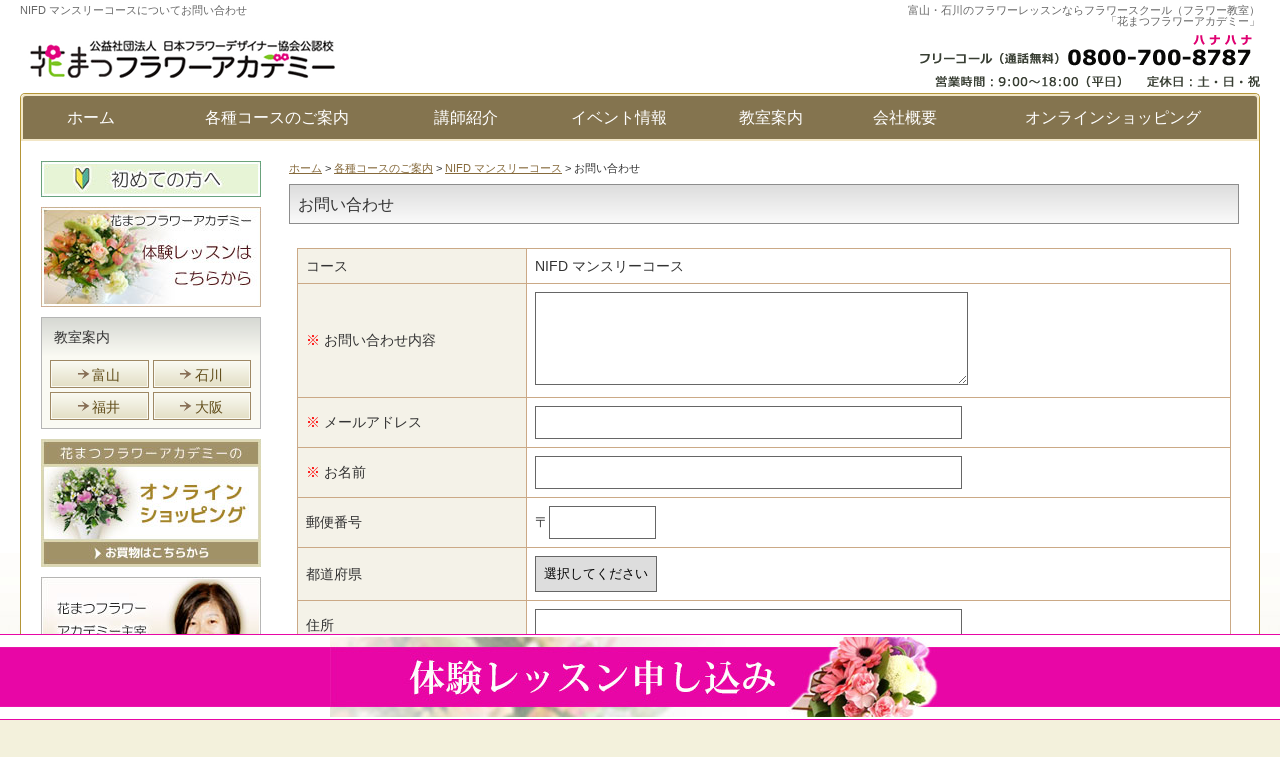

--- FILE ---
content_type: text/html; charset=UTF-8
request_url: https://www.mankaen.jp/course/contact/?id=33
body_size: 17388
content:
<!DOCTYPE HTML>
<html lang="ja">
<head>
<meta charset="utf-8">
<meta name="viewport" content="width=device-width,initial-scale=1.0,user-scalable=yes" />
<title>NIFD マンスリーコースのお問い合わせ | 花まつフラワーアカデミー 富山・石川・福井のフラワーレッスンスクール</title>
<meta name="description" content="NIFD マンスリーコースに関するご質問・ご興味があれば、お気軽にお問い合わせください。花まつフラワーアカデミーは富山県を中心に石川県・福井県などでフラワーレッスンを開催しているフラワー教室（フラワースクール）です 。">
<meta name="keywords" content="NIFD マンスリーコース,お問い合わせ,富山県,石川県,福井県,フラワースクール,フラワー教室,フラワーレッスン,フラワーアレンジメント,大阪">
<link rel="stylesheet" href="../../common/style.css">
<link rel="stylesheet" href="../../common/course.css">
<link rel="stylesheet" href="../../common/form.css">
<script src="//ajax.googleapis.com/ajax/libs/jquery/3.7.1/jquery.min.js"></script>
<script type="text/javascript" src="../../js/jquery.cookie.js"></script>
<script type="text/javascript" src="../../js/setup.js"></script>
<link href="../../favicon.ico" rel="shortcut icon">
</head>

<body>
<div id="container">
<div class="containerArea">

<div id="header">
  <div class="headerLogoArea">
  <h1>NIFD マンスリーコースについてお問い合わせ</h1>
  <p><a href="https://www.mankaen.jp/"><img src="https://www.mankaen.jp/common/img/header_logo.gif" alt="花まつフラワーアカデミー 公益社団法人 日本フラワーデザイナー認定公認校" width="312" height="50" class="mobile_display_none"><img src="https://www.mankaen.jp/common/img/header-sp.png" width="240" height="33" alt="花まつフラワーアカデミー 公益社団法人 日本フラワーデザイナー認定公認校" class="pc_display_none"></a></p>
  </div>
  <div class="headerRightArea">
  <h2>富山・石川のフラワーレッスンならフラワースクール（フラワー教室）<br />
「花まつフラワーアカデミー」</h2>
  <p><img src="https://www.mankaen.jp/common/img/header_phone.gif" alt="フリーコール（通話料無料）0800-700-8787 営業時間：9:00～18:00（平日）" width="351" height="52"></p>
  </div>
</div><!-- end #header --><div id="gnav">
<nav id="menu">
  <ul class="gNavList">
    <li><a href="https://www.mankaen.jp/">ホーム</a></li>
    <li><a href="https://www.mankaen.jp/course/">各種コースのご案内</a></li>
    <li><a href="https://www.mankaen.jp/teacher/">講師紹介</a></li>
    <li><a href="https://www.mankaen.jp/event/">イベント情報</a></li>
    <li><a href="https://www.mankaen.jp/class/">教室案内</a></li>
    <li><a href="https://www.mankaen.jp/company/">会社概要</a></li>
    <li><a href="https://www.mankaen.jp/shop/">オンラインショッピング</a></li>
  </ul>
</nav>
</div>
<div id="mainContainer">

<div id="mainContent">
<div class="mainContentArea">

	<div class="contentPankuzuBox">
	<p><a href="../../">ホーム</a> &gt; <a href="../">各種コースのご案内</a> &gt; <a href="../detail.php?id=33">NIFD マンスリーコース</a> &gt; お問い合わせ</p>
	</div>

	<div class="contentTitBox">
	<h2>お問い合わせ</h2>
	</div>

	

	<div class="contentNmlBox1">
	


		<form action="" method="post" name="FormName">
		<table class="contentForm" width="100%" cellspacing="1">
		<tr>
		<th>コース</th>
		<td>NIFD マンスリーコース<input name="c_id" type="hidden" value="33"></td></tr>
		<tr><th><span class="font_red">※</span>  お問い合わせ内容</th><td>
		<textarea rows="5" cols="50" name="contents" required></textarea>		</td></tr>

		<tr><th><span class="font_red">※</span>  メールアドレス</th><td>
		<input name="mailadress" type="text" value="" size="50" maxlength="50" required>		</td></tr>

		<tr><th><span class="font_red">※</span>  お名前</th><td>
		<input name="name" type="text" value="" size="50" maxlength="20" required>		</td></tr>

		<tr><th>郵便番号</th><td>
		〒<input name="zip" type="text" value="" size="10" maxlength="10">		</td></tr>

		<tr><th>都道府県</th><td>
		<select name="ken">
		<option value="">選択してください</option>
		<option value="1">北海道</option>		<option value="2">青森県</option>		<option value="3">岩手県</option>		<option value="4">宮城県</option>		<option value="5">秋田県</option>		<option value="6">山形県</option>		<option value="7">福島県</option>		<option value="8">茨城県</option>		<option value="9">栃木県</option>		<option value="10">群馬県</option>		<option value="11">埼玉県</option>		<option value="12">千葉県</option>		<option value="13">東京都</option>		<option value="14">神奈川県</option>		<option value="15">新潟県</option>		<option value="16">富山県</option>		<option value="17">石川県</option>		<option value="18">福井県</option>		<option value="19">山梨県</option>		<option value="20">長野県</option>		<option value="21">岐阜県</option>		<option value="22">静岡県</option>		<option value="23">愛知県</option>		<option value="24">三重県</option>		<option value="25">滋賀県</option>		<option value="26">京都府</option>		<option value="27">大阪府</option>		<option value="28">兵庫県</option>		<option value="29">奈良県</option>		<option value="30">和歌山県</option>		<option value="31">鳥取県</option>		<option value="32">島根県</option>		<option value="33">岡山県</option>		<option value="34">広島県</option>		<option value="35">山口県</option>		<option value="36">徳島県</option>		<option value="37">香川県</option>		<option value="38">愛媛県</option>		<option value="39">高知県</option>		<option value="40">福岡県</option>		<option value="41">佐賀県</option>		<option value="42">長崎県</option>		<option value="43">熊本県</option>		<option value="44">大分県</option>		<option value="45">宮崎県</option>		<option value="46">鹿児島県</option>		<option value="47">沖縄県</option>		</select>		</td></tr>

		<tr><th>住所</th><td>
		<input name="address" type="text" value="" size="50" maxlength="60">		</td></tr>

		<tr><th><span class="font_red">※</span>  電話番号</th><td>
		<input name="tel" type="text" value="" size="50" maxlength="20" required>		</td></tr>

		<tr><th><span class="font_red">※</span>  年齢</th><td>
		<input name="yearold" type="text" value="" size="50" maxlength="3" required>		</td></tr>

		<tr><th>性別</th><td>
		<label><input name="sex" value="1" type="radio">女性</label>		<label><input name="sex" value="2" type="radio">男性</label>		</td></tr>

		</table>

		<div class="contentFormSend">
		<input name="submit_conf" type="submit" value="確認"></div>
		</form>
	</div>

	<p class="commonBackLinkTxt"><a href="../detail.php?id=33">NIFD マンスリーコースに戻る</a></p>




</div><!-- end .mainContentArea -->
</div><!-- end #mainContent -->

<div id="snav">
<div class="snavArea">

<div class="mobile_display_none">
<div class="snavImgBox">
  <a href="https://www.mankaen.jp/first/"><img src="https://www.mankaen.jp/common/img/snav_ban_first.jpg" width="220" height="36" alt="初めての方へ"></a>
</div>
<div class="snavImgBox">
  <a href="https://www.mankaen.jp/start/"><img src="https://www.mankaen.jp/common/img/snav_ban_start.jpg" width="220" height="100" alt="体験レッスンはこちらから"></a>
</div>

<div class="snavNBox snavBorder">
  <div class="snavTit"><a href="https://www.mankaen.jp/class/">教室案内</a></div>
  <ul class="snavNBoxClass">
    <li><a href="https://www.mankaen.jp/toyama/">富山</a></li><li><a href="https://www.mankaen.jp/ishikawa/">石川</a></li><li><a href="https://www.mankaen.jp/fukui/">福井</a></li><li><a href="https://www.mankaen.jp/osaka/">大阪</a></li>
  </ul>
</div>

<div class="snavImgBox">
<a href="https://www.mankaen.jp/shop/"><img src="https://www.mankaen.jp/common/img/snav_ban_shop.jpg" width="220" height="128" alt="オンラインショッピング"></a>
<a href="https://mbp-japan.com/toyama/hana/" target="_blank"><img src="https://www.mankaen.jp/common/img/snav_ban_mybestpro.jpg" width="220" height="110" alt="石崎弥佳より"></a>
<a href="https://www.mankaen.jp/event/"><img src="https://www.mankaen.jp/common/img/snav_ban_kashinron.gif" width="220" height="100" alt="花心論"></a>
<a href="https://www.mankaen.jp/event/movie/"><img src="https://www.mankaen.jp/common/img/snav_ban_kashinronmovie.gif" width="220" height="65" alt="花心論動画"></a>
</div>
</div>

<div class="snavNewBox snavBorder">
  <div class="snavTit"><a href="https://www.mankaen.jp/new/">新着情報</a></div>
  <div class="snavNewBoxIn">
  <ul>
  <li>
    <p class="date">2026年1月19日</p>
    <p class="newTit"><a href="https://www.mankaen.jp/new/detail.php?id=488">ポーセラーツコース</a></p>
  </li>
  <li>
    <p class="date">2026年1月14日</p>
    <p class="newTit"><a href="https://www.mankaen.jp/new/detail.php?id=487">1月　花束レッスンの見本をUPしました</a></p>
  </li>
  <li>
    <p class="date">2026年1月8日</p>
    <p class="newTit"><a href="https://www.mankaen.jp/new/detail.php?id=486">ワークショップ　1月</a></p>
  </li>
  </ul>
  <p class="nextLinkTxt"><a href="https://www.mankaen.jp/new/">過去の新着情報一覧</a></p>
</div>
</div>
<div class="snavImgBox mobile_display_none">
  <a href="https://www.mankaen.jp/contact/"><img src="https://www.mankaen.jp/common/img/snav_btn_contact.gif" width="220" height="40" alt="お問い合わせ"></a>
  <a href="https://www.mankaen.jp/teacher/"><img src="https://www.mankaen.jp/common/img/snav_btn_blog.gif" width="220" height="40" alt="スタッフブログ"></a>
  <a href="https://www.mankaen.jp/link/"><img src="https://www.mankaen.jp/common/img/snav_btn_link.gif" width="220" height="40" alt="リンク集"></a><br>
</div>
  
<div class="snavImgBox">
  <a href="https://www.mankaen.jp/primary/" target="_blank"><img src="https://www.mankaen.jp/common/img/snav_ban_primaryFS.png" width="220" height="98" alt="プライマリーフラワースクール 富山大和教室"></a>
</div>
  
<div class="snavImgBox">
  <a href="https://www.hanamatsu.co.jp/" target="_blank"><img src="https://www.mankaen.jp/common/img/snav_ban_hanamatsu.jpg" width="220" height="98" alt="花まつ 花生活創造企業"></a>
</div>
  
<div class="snavImgBox">
  <a href="https://www.creative-flower.co.jp/" target="_blank"><img src="https://www.mankaen.jp/common/img/snav_ban_CLO.jpg" width="220" height="98" alt="姉妹校 CFCフラワースクール"></a>
</div>
  
<!--div class="snavImgBox">
  <a href="https://hanamanabi.com/" target="_blank"><img src="https://www.mankaen.jp/common/img/snav_ban_manabi.png" alt="はなまなび"></a>
</div-->
    
<div class="snavImgBox_sns">
<ul>
	<li><a href="https://twitter.com/HanamatsuAcad" target="_blank"><img src="https://www.mankaen.jp/common/img/snav_sns_x.png" width="51" height="51" alt="花まつフラワーアカデミー X"></a></li><li><a href="https://www.facebook.com/HanamatsuFlowerAcademy" target="_blank"><img src="https://www.mankaen.jp/common/img/snav_sns_fb.png" width="51" height="51" alt="花まつフラワーアカデミー facebookページ"></a></li><li><a href="https://www.instagram.com/8702school/" target="_blank"><img src="https://www.mankaen.jp/common/img/snav_sns_insta.png" width="51" height="51" alt="花まつフラワーアカデミー Instagram"></a></li>
</ul>
</div>

<div class="snavImgBox_sns" style="text-align: center">
    <a href="https://lin.ee/AX5Y61B"><img src="https://scdn.line-apps.com/n/line_add_friends/btn/ja.png" alt="友だち追加" width="116" height="36" border="0"></a>
</div>
	
<div class="switchBtn">
<ul>
<li><a href="javascript:void(0);" id="swPc">パソコン表示に切り替え</a></li>
<li><a href="javascript:void(0);" id="swSp">モバイル表示に切り替え</a></li>
</ul>
</div><!--/.switchBtn-->
</div><!-- end .snavArea -->
</div><!-- end #snav -->
<div class="pageTop">
	<p><a href="#" id="pageTop"><img src="../../common/img/footer_pageTop.gif" alt="このページの先頭へ" width="148" height="13"></a></p>
</div>
<!-- end .pageTop -->


<div id="footer">
<div class="footerArea">



  <div class="footerComInfo">
  <div class="footerComLogo">
  <a href="https://www.mankaen.jp/"><img src="https://www.mankaen.jp/common/img/footer_logo.gif" alt="万華苑" width="103" height="70"></a>
  </div>
  <p class="footerComNam">花まつフラワーアカデミー<br>（運営会社：有限会社万華苑）</p>
  <p class="footerComAdd"><span>住所 </span>〒939-0402 富山県射水市流通センター水戸田2丁目3-1<br>
<span>TEL </span>0766-57-8707<br>
<span>FAX </span>0766-57-1787</p>
   <p class="footerComAdd"><span>営業時間 </span>9:00～18:00（平日）<br>
<span>定休日 </span>土・日・祝 <br>
<span>フリーコール </span>0800-700-8787（通話料無料）</p>
  </div>

  <div class="footerList" id="sidr-left">
  <a href="#" onclick="jQuery.sidr('close', 'sidr-left');" id="sidr-close">&times; 閉じる</a>
  <ul>
    <li><a href="https://www.mankaen.jp/" title="ホーム">ホーム</a></li>
    <li><a href="https://www.mankaen.jp/first/">初めての方へ</a></li>
    <li><a href="https://www.mankaen.jp/course/">各種コースのご案内</a></li>
    <li><a href="https://www.mankaen.jp/teacher/">講師紹介</a></li>
    <li><a href="https://www.mankaen.jp/event/">イベント情報</a></li>
    <li><a href="https://www.mankaen.jp/class/">教室案内</a></li>
    <li><a href="https://www.mankaen.jp/company/">会社概要</a></li>
    <li><a href="https://www.mankaen.jp/shop/">オンラインショッピング</a></li>
    </ul>
    <ul>
    <li><a href="https://www.mankaen.jp/new/">新着情報</a></li>
    <li><a href="https://www.mankaen.jp/start/">体験レッスンキャンペーン</a></li>
    <li><a href="https://www.mankaen.jp/link/">リンク集</a></li>
    <li class="mobile_display_none"><a href="https://www.mankaen.jp/link/about.php">アカデミーへのリンク</a></li>
    <li><a href="https://www.mankaen.jp/contact/">お問い合わせ</a></li>
    <li><a href="https://www.mankaen.jp/policy.php">プライバシーポリシー</a></li>
    <li><a href="https://www.mankaen.jp/map.php">サイトマップ</a></li>
  </ul>
  </div>
  <p class="copyright">Copyright &copy; <a href="https://www.mankaen.jp/">花まつフラワーアカデミー</a> All Rights Reserved.</p>
</div><!-- end .footerArea -->
</div>

<div id="fb-root"></div>
<script>(function(d, s, id) {
  var js, fjs = d.getElementsByTagName(s)[0];
  if (d.getElementById(id)) return;
  js = d.createElement(s); js.id = id;
  js.src = "//connect.facebook.net/ja_JP/all.js#xfbml=1";
  fjs.parentNode.insertBefore(js, fjs);
}(document, 'script', 'facebook-jssdk'));</script>


<!-- Google tag (gtag.js) -->
<script async src="https://www.googletagmanager.com/gtag/js?id=G-RNHNMFQRR8"></script>
<script>
  window.dataLayer = window.dataLayer || [];
  function gtag(){dataLayer.push(arguments);}
  gtag('js', new Date());

  gtag('config', 'G-RNHNMFQRR8');
</script>

<script src="https://www.mankaen.jp/js/jquery.touchwipe.js"></script>
<script src="https://www.mankaen.jp/js/jquery.sidr.js"></script>
<div id="sp-header"><a id="left-menu" href="#left-menu"><img src="https://www.mankaen.jp/common/img/menu-sp_03.png" width="34" height="33" alt="メニューを開く"></a></div>

<div id="sp-footer">
<ul>
<li><a href="https://www.mankaen.jp/"><img src="https://www.mankaen.jp/common/img/footer-spmenu1.png" width="28" height="28" alt="">ホーム</a></li>
<li><a href="https://www.mankaen.jp/course/"><img src="https://www.mankaen.jp/common/img/footer-spmenu2.png" width="28" height="28" alt="">コース</a></li>
<li><a href="https://www.mankaen.jp/teacher/"><img src="https://www.mankaen.jp/common/img/footer-spmenu3.png" width="28" height="28" alt="">講師</a></li>
<li><a href="https://www.mankaen.jp/class/"><img src="https://www.mankaen.jp/common/img/footer-spmenu4.png" width="28" height="28" alt="">教室</a></li>
<li><a href="#" id="SPpageTop"><img src="https://www.mankaen.jp/common/img/footer-spmenu5.png" width="28" height="28" alt="">ページ上</a></li>
</ul>
</div>
<!-- end #footer -->

<div id="banaAllStart"><a href="https://www.mankaen.jp/start/"><img src="https://www.mankaen.jp/common/img/bana_all_start.jpg" width="620" height="80" alt="体験レッスン申し込み"/></a></div>
</div><!-- end #mainContainer -->
</div><!-- end .containerArea -->
</div><!-- end #container -->

</body>
</html>

--- FILE ---
content_type: text/css
request_url: https://www.mankaen.jp/common/style.css
body_size: 27504
content:
@charset "utf-8";

/* =========================================
ファイル概要：基本設定用css
目次：
  - ブラウザ依存css解除設定
  - 文字色設定
========================================= */

/* -----------------------------------------
  - ブラウザ依存css解除設定
----------------------------------------- */

body, h1, h2, h3, h4, h5, h6, div, p, ul, ol, li, dl, dt, dd, img, blockquote, pre, hr, table, tr, th, td {
	margin: 0px;
	padding: 0px;
	border: none;
	list-style-type: none;
	font-family: "メイリオ", meiryo, verdana, "ＭＳ Ｐゴシック","ヒラギノ角ゴ Pro W3" ,Osaka ,arial ,sans-serif;
	font-size: 100%;
	font-style: normal;
	font-weight: normal;
	line-height: 1;
}
body	{
  -webkit-text-size-adjust: 100%;
}
hr {
	display: none;
}

/* IEで画像にできる隙間を消去する */
img {
	vertical-align: bottom;
}
@media only screen and (max-width : 767px) {
	img.sp-full {
		width: auto;
		max-width: 100%;
		height: auto;
	}
}

/* -----------------------------------------
  - 文字色設定
----------------------------------------- */
body {
	color: #333333;
}
a:link {
	color: #866a3c;
	text-decoration: underline;
}
a:visited {
	color: #5e543c;
	text-decoration: underline;
}
a:hover {
	color: #4e443c;
	text-decoration: underline;
}

@media print, (min-width : 768px) {
    .pc_display_none	{
        display: none;
    }
}
@media only screen and (max-width : 767px) {
	.mobile_display_none	{
		/*display: none  !important;*/
		display: none ;
	}
	/*.pc_display_none	{
		display: inline !important;
	}*/
	.sp_width_clear	{
		width: auto !important;
	}
}

/* =========================================
ファイル概要：レイアウト設定用css
目次：
  - レイアウト設定
  - 背景設定
========================================= */

/* -----------------------------------------
  - レイアウト設定 
----------------------------------------- */
div#container {
	max-width: 1240px;
	margin: 0 auto;
}

div.containerArea {
}
div#header {
	height: 90px;
	padding-top: 3px;
}
div#mainContainer {
	clear: both;
}
div#snav {
	margin-top: 20px;
}
div.snavArea {
	overflow: hidden;
}
div.pageTop {
	clear: both;
	padding-top: 15px;
}
div#footer {
	clear: both;
}
@media print, (min-width : 768px) {	/* over 768*/
	div#gnav {
		clear: both;
		width: calc(100% - 2px);
	}
	div#mainContent {
		float: right;
		margin-top: 20px;
        word-break: break-word;
	}
	div.mainContentArea {
		margin-right: 20px;
	}
	div#snav {
		float: left;
	}
	div.snavArea {
		margin: 0px 20px 15px;
	}
}
@media print,(min-width : 1241px) {	/* over 1241*/
	div#mainContent {
		width: calc(100% - 268px);
	}
	div#snav {
		width: 260px;
	}
}
@media print,(max-width : 1240px) and (min-width : 768px) { /* over 768 and within 1240*/
	div#mainContent {
		width: 79%;
	}
	div#snav {
		width: 21%;
	}
}
@media only screen and (max-width : 767px) {
	div#container,
	div#header,
	div#gnav,
	div#mainContainer {
		width: 100%;
	}
	div#header {
		height: auto;
		padding-top: 0;
	}
	div#mainContent {
		margin-top: 12px;
        word-break: break-word;
	}
	div.snavArea {
		margin: 0px 0px 15px 0px;
	}
}


/* -----------------------------------------
  - 背景設定 
----------------------------------------- */
body {
	background: #f3f1dc url(../common/img/bg.png) repeat-x;
}
div#mainContainer {
	background-color: #fff;
}
div#snav {
}
div#footer {
	background: #f3f1dc url(../common/img/footer_bg.gif) repeat-x;
	overflow: hidden;
}
@media print, (min-width : 768px) {
	div#mainContainer {
		border-left: 1px solid #b49537;
		border-right: 1px solid #b49537;
	}
}
@media only screen and (max-width : 767px) {
	body,
	div#mainContainer {
		background: none;
	}
	div#mainContainer {
		background: #ffffff;
	}
}

/* =========================================
ファイル概要：ヘッダナビ中身用css
目次：
  - header設定
  - gnav設定
========================================= */


/* -----------------------------------------
  - header
----------------------------------------- */
div.headerLogoArea {
	float: left;
	width: calc(100% - 360px);
}
div.headerLogoArea h1{
	font-size: 11px;
	color:#666;
	height: 30px;
	padding-top: 2px;
}
div.headerLogoArea p {
	padding-top: 0px;
	padding-left: 8px;
}
div.headerRightArea {
	float: right;
	width: 360px;
	text-align:right;
}
div.headerRightArea h2{
	font-size: 11px;
	color:#666;
	padding-top: 2px;
	height: 30px;
}
div.headerRightArea p {
	padding-top: 0px;
}
div.headerLogoArea p.shop {
	color:#C00;
	font-size:10px;
	margin: 0px;
	padding: 0px 0px 3px;
}

@media only screen and (max-width : 767px) {
	div.headerLogoArea {
		float: none;
		width: 100%;
	}
	div.headerLogoArea h1 {
		white-space: nowrap;
		height: 12px;
		overflow: hidden;
		margin: 0 12px;
	}
	div.headerLogoArea p {
		padding: 8px 0;
		background-color: #59493f;
	}
	div.headerLogoArea p a {
		margin: 0 12px;
	}
	div.headerRightArea {
		display: none;
	}
	div.headerLogoArea p.shop {
		background-color: #fff;
		padding: 4px 0px;
		margin: 0 12px;
	}

}
/* -----------------------------------------
  - gnav
----------------------------------------- */
@media print, (min-width : 768px) {
	div#gnav {
		border-color: #b49537;
		border-radius: 5px 5px 0 0;
		border-style: solid;
		border-width: 1px 1px 0;
	}
	div#gnav ul.gNavList {
		background-color: #84744f;
		border: 2px solid #f2e6c6;
		border-radius: 5px 5px 0 0;
		display: table;
		width: calc(100% - 12px);
		padding: 0 4px;
	}
	div#gnav ul.gNavList li {
		display: table-cell;
		text-align: center;
	}
	/*div#gnav ul.gNavList li:nth-of-type(1) { width: 9%; }*/
	div#gnav ul.gNavList li:nth-of-type(2) { width: 20%; }
	div#gnav ul.gNavList li:nth-of-type(3) { width: 11%; }
	div#gnav ul.gNavList li:nth-of-type(4) { width: 14%; }
	div#gnav ul.gNavList li:nth-of-type(5) { width: 11%; }
	div#gnav ul.gNavList li:nth-of-type(6) { width: 11%; }
	div#gnav ul.gNavList li:nth-of-type(7) { width: 23%; }
	div#gnav ul.gNavList li a {
		border: 1px solid #84744f;
		color: #fff;
		display: block;
		padding: 9px 0 8px;
		text-decoration: none;
		margin: 4px 0;
	}
	div#gnav ul.gNavList li a:hover {
		border: 1px solid #aeab6e;
	}
}
@media only screen and (max-width : 900px) {
	div#gnav ul.gNavList li a {
		font-size: 1.9vw;
	}
}
/*.menubtn {
	display:none;
}
.togmenu {
	display:block;
}*/
@media only screen and (max-width : 767px) {
/*	.menubtn {
		display: block;
		padding: 16px 24px;
		background-color:#59493f;
		color: #fff;
	}
	.togmenu {
		display:none;
	}
	div#gnav ul.gNavList li {
		float: none;
		background-color: #84744f;
		text-align: center;
		border-top: 1px solid #a4946f;
	}
	div#gnav ul.gNavList li a {
	display:block;
	}
*/
	#gnav	{
		display: none;
	}
}


/* =========================================
ファイル概要：サイドナビ中身用css
目次：
  - snavImgBox設定
  - snavNBox設定
========================================= */

#snav a {
	transition: .3s;
}
#snav a:hover {
	opacity: 0.5;
}

/* -----------------------------------------
  - snavImgBox設定
----------------------------------------- */
div.snavImgBox {
}
div.snavImgBox img {
	display: block;
	margin-bottom: 10px;
	max-width: 100%;
	height: auto;
}
@media only screen and (max-width : 767px) {
	div.snavImgBox {
		width: 50%;
		float: left;
		text-align:center;
	}
	div.snavImgBox img {
		display: inline;
		width: 85%;
		max-width: 220px;
		height: auto;
	}
    div.mobile_snav_left,
    div.mobile_snav_right {
        display: block;
        width: 50%;
        float: left;
    }
    div.mobile_snav_left div.snavImgBox,
    div.mobile_snav_right div.snavImgBox {
		width: 100%;
		float: none;
    }
}
div.snavImgBox_sns {
	clear: both;
}
div.snavImgBox_sns ul li {
	display: inline-block;
	width: 33%;
	text-align: center;
}
@media (min-width : 768px),print {
	div.snavImgBox_sns ul {
		margin: 24px 0;
	}
	div.snavImgBox_sns ul li img {
		max-width: 70%;
		height: auto;
	}
}
@media only screen and (max-width : 767px) {
	div.snavImgBox_sns ul {
		max-width: 280px;
		margin: 0 auto;
		padding: 24px 0;
	}
	div.snavImgBox_sns ul li img {
		max-width: 50px;
		height: auto;
	}
}

@media (min-width : 768px),print {
	div.snavBorder {
		border: 1px solid #b5b5b5;
		background-color: #fafaf3;
		margin-bottom: 10px;
		overflow: hidden;
	}
	div.snavBorder .snavTit {
		/* Permalink - use to edit and share this gradient: https://colorzilla.com/gradient-editor/#d6d8d3+0,fafaf3+100 */
		background: #d6d8d3; /* Old browsers */
		background: -moz-linear-gradient(top,  #d6d8d3 0%, #fafaf3 100%); /* FF3.6-15 */
		background: -webkit-linear-gradient(top,  #d6d8d3 0%,#fafaf3 100%); /* Chrome10-25,Safari5.1-6 */
		background: linear-gradient(to bottom,  #d6d8d3 0%,#fafaf3 100%); /* W3C, IE10+, FF16+, Chrome26+, Opera12+, Safari7+ */
		filter: progid:DXImageTransform.Microsoft.gradient( startColorstr='#d6d8d3', endColorstr='#fafaf3',GradientType=0 ); /* IE6-9 */

	}
	div.snavBorder .snavTit a {
		color: #333;
		display: block;
		padding: 12px;
		text-decoration: none;
	}
}
@media print,(min-width : 1241px) {
	div.snavBorder .snavTit {
		font-size: 14px;
	}
}
@media print,(min-width : 768px) and (max-width : 1240px) {
	div.snavBorder .snavTit {
		font-size: 1.4vw;
	}
}
@media only screen and (max-width : 767px) {
	div.snavBorder .snavTit {
		font-size: 18px;
		
		font-weight: bold;
		margin: 12px;
	}
	div.snavBorder .snavTit a {
		color: #333;
		text-decoration: none;
	}
}
/* -----------------------------------------
  - snavNBox設定
----------------------------------------- */
@media (min-width : 768px),print {
	ul.snavNBoxClass {
		display: flex;
		flex-wrap: wrap;
		margin: 0 8px 8px;
		overflow: hidden;
	}
	ul.snavNBoxClass a {
		text-decoration: none;
	}
	ul.snavNBoxClass li {
		border: 1px solid #9e8864;
		display: block;
		float: left;
		margin-top: 4px;
		width: calc((100% - 1px - 4px) / 2 - 2px);
		/* Permalink - use to edit and share this gradient: https://colorzilla.com/gradient-editor/#fafaf3+0,e3dfc5+100 */
		background: #fafaf3; /* Old browsers */
		background: -moz-linear-gradient(top,  #fafaf3 0%, #e3dfc5 100%); /* FF3.6-15 */
		background: -webkit-linear-gradient(top,  #fafaf3 0%,#e3dfc5 100%); /* Chrome10-25,Safari5.1-6 */
		background: linear-gradient(to bottom,  #fafaf3 0%,#e3dfc5 100%); /* W3C, IE10+, FF16+, Chrome26+, Opera12+, Safari7+ */
		filter: progid:DXImageTransform.Microsoft.gradient( startColorstr='#fafaf3', endColorstr='#e3dfc5',GradientType=0 ); /* IE6-9 */
	}
	ul.snavNBoxClass li:nth-of-type(odd) {
		margin-right: 4px;
	}
	ul.snavNBoxClass li a {
		background-image: url("../common/img/bg_arrow.png");
		background-position: calc(50% - 16px) 50%;
		background-repeat: no-repeat;
		border: 1px solid #fafaf3;
		color: #614d1a;
		display: block;
		padding: 6px 2px 4px 16px;
		text-align: center;
	}
	ul.snavNBoxClass li a:hover {
		opacity: 0.7;
	}
}
@media print,(min-width : 1241px) {
	ul.snavNBoxClass li {
		font-size: 14px;
	}
}
@media print,(min-width : 768px) and (max-width : 1240px) {
	ul.snavNBoxClass li {
		font-size: 1.4vw;
	}
}
@media only screen and (max-width : 767px) {
	ul.snavNBoxClass li {
		font-size: 14px;
	}
}


/* -----------------------------------------
  - snavNewBox設定
----------------------------------------- */
div.snavNewBox div.snavNewBoxIn {
	overflow: hidden;
}
div.snavNewBox div.snavNewBoxIn ul {
	margin: 0 10px 10px 10px;
}
div.snavNewBox div.snavNewBoxIn ul li {
	margin: 4px 0 10px;
}
div.snavNewBox div.snavNewBoxIn ul li p {
	line-height: 1.5;
}
div.snavNewBox p.nextLinkTxt {
	text-align: right;
	padding-right: 10px;
	padding-bottom: 10px;
}
div.snavNewBox p.nextLinkTxt a {
	background: transparent url(../common/img/bg_arrow.png) no-repeat 0px 4px;
	padding-left: 17px;
}
@media only screen and (max-width : 767px) {
	div.snavNewBox {
		background-color: #f4f2e8;
		padding: 12px 0;
		margin: 12px 0;
	}
	div.snavNewBox div.snavNewBoxIn {
		background: none;
	}
	div.snavNewBox div.snavNewBoxIn ul {
		margin: 0 12px 10px;
	}
}

@media print,(min-width : 1241px) {
	div.snavNewBox li {
		font-size: 14px;
	}
}
@media print,(min-width : 768px) and (max-width : 1240px) {
	div.snavNewBox li {
		font-size: min(1.4vw,14px);
	}
}
@media only screen and (max-width : 767px) {
	div.snavNewBox li {
		font-size: 14px;
	}
}

/* shop */

div.snavShopCrt	{
	padding-bottom:10px;
}

div.snavShopBox {
/*	background: transparent url(../common/img/snav_bg_ssBox.gif) repeat-y;
	margin-bottom: 10px;
	overflow: hidden;*/
}
div.snavShopBox div.snavShopBoxIn {
	/*background: transparent url(../common/img/snav_bg_ssBoxBtm.gif) no-repeat bottom left;*/
	overflow: hidden;
	padding-bottom:10px;
}
div.snavShopBox div.snavShopBoxIn ul {
	margin: 0 10px 0px 10px;
}
div.snavShopBox div.snavShopBoxIn ul li {
	line-height: 1.5;
	font-size: 12px;
	background: url(../common/img/bg_arrow_minimini.gif) no-repeat left 4px;
	padding-left: 12px;
}
div.snavShopBox div.snavShopBoxIn ul li ul li,
div.snavShopBox div.snavShopBoxIn ul.price li,
div.snavShopBox div.snavShopBoxIn ul li.reset {
	color:#F39;
}
div.snavShopBox form.snavShopKwd	{
	margin: 0px 10px;
	padding: 0px;
}

ul.snavShopEx {
	margin: 0 10px 10px 10px;
	overflow: hidden;
}
ul.snavShopEx li {
	line-height: 1.5;
	font-size: 12px;
	background: url(../common/img/bg_arrow_minimini.gif) no-repeat left 4px;
	padding-left: 12px;
}

@media only screen and (max-width : 767px) {
div.snavShopCrt	{
	text-align: center;
}
div.snavShopBox {
	background: none;
}
div.snavShopBox div.snavShopBoxIn {
	background: none;
	background-color: #f4f2e8  !important;
	padding: 40px 0 10px;
}
div.snavShopBox div.snavShopBoxIn ul {
	padding: 0 12px;
	margin: 0;
}
div.snavShopBox div.snavShopBoxIn ul li {
	padding: 0;
	background: none;
}
div.snavShopBox div.snavShopBoxIn ul > li { /*category*/
	font-weight: bold;
	padding: 8px 0 0;
}
div.snavShopBox div.snavShopBoxIn ul li ul {
	margin: 0 0 12px;
	border-top:1px solid #ccc;
}
div.snavShopBox div.snavShopBoxIn ul li ul li,
div.snavShopBox div.snavShopBoxIn ul.price li,
div.snavShopBox div.snavShopBoxIn ul li.reset {
	padding: 0;
	background: none;
	border-bottom: 1px solid #ccc;
	font-weight: normal;
}
div.snavShopBox div.snavShopBoxIn ul li a,
div.snavShopBox div.snavShopBoxIn ul li span {
	display: block;
	padding: 8px 0;
	text-decoration: none;
}
div.title_keyword {
	background: #f4f2e8 url(../common/img/snav_tit_shop_keyword.png) no-repeat 12px 8px !important;
}
div.title_category {
	background: #f4f2e8 url(../common/img/snav_tit_shop_category.png) no-repeat 12px 8px !important;
}
div.title_price {
	background: #f4f2e8 url(../common/img/snav_tit_shop_price.png) no-repeat 12px 8px !important;
}

}


.switchBtn	{
	clear: both;
}
.switchBtn #swPc,
.switchBtn #swSp	{
	display: block;
	width: 100%;
	border: 1px solid #987e46;
	/* Permalink - use to edit and share this gradient: http://colorzilla.com/gradient-editor/#bfac8c+0,8d6e3d+100 */
	background: #bfac8c; /* Old browsers */
	background: -moz-linear-gradient(top,  #bfac8c 0%, #8d6e3d 100%); /* FF3.6+ */
	background: -webkit-gradient(linear, left top, left bottom, color-stop(0%,#bfac8c), color-stop(100%,#8d6e3d)); /* Chrome,Safari4+ */
	background: -webkit-linear-gradient(top,  #bfac8c 0%,#8d6e3d 100%); /* Chrome10+,Safari5.1+ */
	background: -o-linear-gradient(top,  #bfac8c 0%,#8d6e3d 100%); /* Opera 11.10+ */
	background: -ms-linear-gradient(top,  #bfac8c 0%,#8d6e3d 100%); /* IE10+ */
	background: linear-gradient(to bottom,  #bfac8c 0%,#8d6e3d 100%); /* W3C */
	filter: progid:DXImageTransform.Microsoft.gradient( startColorstr='#bfac8c', endColorstr='#8d6e3d',GradientType=0 ); /* IE6-9 */
	text-align: center;
	text-decoration:none;
	color: #fff;
	padding: 8px 0;
	line-height: 1.2;
}
@media only screen and (min-width : 768px) {
	.switchBtn #swPc	{
		display:none;
	}
	.switchBtn #swSp	{
		display:block;
	}
	
}
@media only screen and (max-width : 767px) {
	.switchBtn	{
		padding-top: 24px;
	}
	.switchBtn #swPc	{
		display:block;
	}
	.switchBtn #swSp	{
		display:none;
	}
	
}


/* =========================================
ファイル概要：メインコンテンツ中身用css
目次：
  - パンくず設定
  - タイトル設定
  - 普通ボックス1設定
  - contentCourseBox設定
  - contentCourse設定
========================================= */


/* -----------------------------------------
  - パンくず設定
----------------------------------------- */
div.contentPankuzuBox {
	margin-bottom: 10px;
	padding-top: 2px;
}
div.contentPankuzuBox p {
	font-size: 11px;
}

@media only screen and (max-width : 767px) {
	div.contentPankuzuBox {
		padding: 0 12px;
	}
	div.contentPankuzuBox p {
	line-height: 1.3;
	}
}

/* -----------------------------------------
  - タイトル設定
----------------------------------------- */
div.contentTitBox {
	overflow: hidden;
	margin-bottom: 20px;
}

div.contentTitBox h2 {
	/*background: transparent url(../common/img/bg_tit.gif) no-repeat top left;*/
	border: 1px solid #8d8d8d;
	
	font-size: 16px;
	margin-bottom: 4px;
    padding: 12px 8px 10px;
    
	/* Permalink - use to edit and share this gradient: https://colorzilla.com/gradient-editor/#dddddd+0,fafafa+100 */
	background: #dddddd; /* Old browsers */
	background: -moz-linear-gradient(top, #dddddd 0%, #fafafa 100%); /* FF3.6-15 */
	background: -webkit-linear-gradient(top, #dddddd 0%,#fafafa 100%); /* Chrome10-25,Safari5.1-6 */
	background: linear-gradient(to bottom, #dddddd 0%,#fafafa 100%); /* W3C, IE10+, FF16+, Chrome26+, Opera12+, Safari7+ */
	filter: progid:DXImageTransform.Microsoft.gradient( startColorstr='#dddddd', endColorstr='#fafafa',GradientType=0 ); /* IE6-9 */
}
div.contentTitBox h3 {
	background: #e6e7e2;
	font-size: 18px;
    padding: 12px 8px 10px;
}


/* -----------------------------------------
  - 普通ボックス1設定
----------------------------------------- */
div.contentNmlBox1 {
	overflow: hidden;
}
div.contentNmlBox1 p {
	/*overflow: hidden;*/
	padding: 0 0 25px 0;
    line-height: 1.6;
}
/* IE6以下対応 */
* html div.contentNmlBox1 p {
/*	zoom: 100%;*/
}
div.contentNmlBox1 div.contentNmlBox1R img {
    max-width: 100%;
    height: auto;
}

@media (min-width : 768px),print {
    
	div.contentNmlBox1 {
		margin: 0 8px 30px;
	}
	div.contentNmlBox1 div.contentNmlBox1R {
		float: right;
        margin-bottom: 12px;
		margin-left: 12px;
		max-width: 40%;
	}
	div.contentNmlBox1 p {
		font-size: 16px;
	}
}
@media only screen and (max-width : 767px) {
	div.contentNmlBox1 {
		width: auto;
		margin: 0 12px 16px;
	}
	div.contentNmlBox1 div.contentNmlBox1R {
		margin-bottom: 12px;
		text-align: center;
	}
	div.contentNmlBox1 p {
		font-size: 15px;
	}
}

div.feedpage {
	overflow: hidden;
	margin: 0 0 32px;
	line-height: 1.4;
	border-top: 1px solid #ccc;
	border-bottom: 1px solid #ccc;
}
@media only screen and (max-width : 767px) {
	div.feedpage {
		margin: 0 12px 32px;
	}
}
div.feedpage div {
	padding: 12px 0;
}
div.feedpage a {
	text-decoration: none;
	display: block;
}
div.feedpage div:nth-of-type(1) {
	float: left;
	width: 50%;
	text-align: left;
}
div.feedpage div:nth-of-type(2) {
	float: right;
	width: 50%;
	text-align: right;
}

p.nextLinkTxt {
	text-align: right;
	font-size: 14px;
	padding-top: 12px;
	padding-bottom: 12px;
	clear:both;
}
p.nextLinkTxt a {
	background: url(../common/img/bg_arrow.png) no-repeat 0px 4px;
	padding-left: 17px;
}
@media print,(max-width : 1240px) and (min-width : 768px) {
	p.nextLinkTxt {
		/*font-size: 1.4vw;*/
        font-size: 14px;
	}
}
div.contentNmlBox1 ul {
	padding: 0 0 15px 10px;
}
div.contentNmlBox1 ul li {
	margin-bottom: 2px;
}
div.contentNmlBox1 ul li img {
	margin-left: 10px;
}


p.commonBackLinkTxt {
	padding-top: 27px;
	padding-bottom: 5px;
	font-size: 14px;
}
p.commonBackLinkTxt a {
	background: url(../common/img/bg_arrow_b.gif) no-repeat 0px 4px;
	padding-left: 17px;
}

p.commonNextLinkTxt {
	padding-top: 27px;
	padding-bottom: 5px;
	font-size: 12px;
}
p.commonNextLinkTxt a {
	background: url(../common/img/bg_arrow.gif) no-repeat 0px 4px;
	padding-left: 17px;
}
@media only screen and (max-width : 767px) {
	p.commonBackLinkTxt,
	p.commonNextLinkTxt {
		margin: 0 12px;
	}

}
#fisrtCourseEx {
	text-align: center;
	margin-bottom: 20px;
}
@media (min-width : 768px),print {
	#fisrtCourseEx img	{
		width: 40%;
		min-width: 280px;
	}
}

@media only screen and (max-width : 767px) {
	#fisrtCourseEx img	{
		width: auto;
		max-width: 100%;
		height: auto;
	}
}

#firstSpesial	{
	margin: 15px 0 15px 30px;
	background: #FFF url(../img/first/present_rose.jpg) right bottom no-repeat;
}
#firstSpesial li	{
	list-style-image:url(../img/first/shopping-cart-orange.gif);
	font-size: 18px;
	padding: 0 0 10px;
	line-height: 1.6;
}
@media only screen and (max-width : 767px) {
    #firstSpesial	{
        margin: 15px 0 15px 20px;
        background: #FFF url(../img/first/present_rose.jpg) right bottom no-repeat;
    }
}

#firstFaq	{
	padding: 0 10px 20px;
}

#firstFaq dt	{
	font-weight: bold;
	line-height: 1.6;
	font-size: 18px;
	padding-bottom: 5px;
	padding-left: 30px;
	cursor: pointer;
	background: #FFF url(../img/first/faq-q.gif) no-repeat;
}
#firstFaq dd	{
	font-size: 16px;
	padding-bottom: 20px;
	padding-left: 30px;
	line-height: 1.6;
	background: #FFF url(../img/first/faq-a.gif) no-repeat;
}
.firstBana {
	max-width: 100%;
}
@media only screen and (max-width : 767px) {
	#firstFaq	{
		padding: 0 0 20px;
	}
}

div.page	{
	text-align:center;
	padding: 20px 0px 10px;
}
.adpage	{	/*admin*/
	padding: 4px 6px;
	border: 1px solid #999;
}
a .adpage	{
	background-color: #F0F0F0;
}

/* 
div.contentNmlBox1 h4 {
	color: #333;
	font-size: 16px;
	overflow: hidden;
	font-weight: bold;
	padding: 0 0 5px 0;
	line-height: 1.4;
}
div.contentNmlBox1 ul {
	padding: 0 0 15px 10px;
}
div.contentNmlBox1 ul li {
	font-size: 14px;
	padding-bottom: 4px;
	background: url(../img/bg_arrow.gif) no-repeat 0px 4px;
	padding-left: 17px;
	line-height: 1.4;
}

div.contentNmlBox1 p.detailTxt {
	text-align: right;
	font-size: 12px;
	padding-top: 7px;
	padding-bottom: 5px;
}
div.contentNmlBox1 p.commentTxt {
	font-size: 14px;
	overflow: hidden;
	padding: 0 0 15px 15px;
	line-height: 1.4;
}
*/
@media only screen and (max-width : 767px) {
    div.scroll {
        overflow-x: auto;
    }
}
div#banaAllStart {
    position: fixed;
	text-align: center;
	background-color: #fff;
	border-top: 1px solid #e806a6;
	border-bottom: 1px solid #e806a6;
}
div#banaAllStart a {
    position: relative;
	border-top: 2px solid #fff;
	border-bottom: 2px solid #fff;
    transition: .3s;
    background-color: #e806a6;
    vertical-align: middle;
    display: block;
	background-image: url("../common/img/bana_all_start_bg.png");
	background-repeat: repeat-x;
}
div#banaAllStart a:hover {
    opacity: 0.7;
}
@media (min-width : 768px),print {
    div#banaAllStart {
        bottom: 0;
		left: 0;
		width: 100%;
    }
    div#banaAllStart a {
    }
}
@media only screen and (max-width : 767px) {
    div#banaAllStart {
        bottom: 55px;
        right: 0;
        width: 100%;
    }
    div#banaAllStart img {
        width: auto;
        max-width: 100%;
        height: auto;
    }
}


/* =========================================
ファイル概要：フッタ中身用css
目次：
  - ページトップへ設定
  - フッタリスト設定
========================================= */


/* -----------------------------------------
  - ページトップへ設定
----------------------------------------- */
div.pageTop p {
	text-align: right;
}

/* -----------------------------------------
  - フッタリスト設定
----------------------------------------- */
div.footerComInfo p.footerComNam {
	font-weight: bold;
}
div.footerComInfo p.footerComAdd span {
	font-weight: bold;
}
@media (min-width : 768px),print {
	div.footerArea {
		margin-bottom: 80px;
	}
	div.footerComLogo {
		margin-bottom: 8px;
	}
	div.footerComInfo {
		float: left;
		padding: 20px;
		width: calc(100% - 360px - 80px);
	}
	div.footerComInfo p.footerComNam {
		margin-bottom: 20px;
	}
	div.footerComInfo p.footerComNam br {
		display: none;
	}
	div.footerComInfo p.footerComAdd {
		line-height: 1.4;
		margin-bottom: 8px;
	}
	div.footerList {
		float: right;
		overflow: hidden;
		padding: 20px;
		width: 360px;
	}
	div.footerList ul {
		float: left;
		margin-top: 72px;
	}
	div.footerList ul li {
		font-size: 14px;
		padding: 6px 0 6px 12px;
	}
	div.footerList ul li a {
		color: #333333;
		font-weight: normal;
		text-decoration: none;
	}
	div.footerArea p.copyright {
		clear: both;
		font-size: 14px;
		padding: 20px;
	}
	div.footerArea p.copyright a {
		color: #333333;
		font-weight: normal;
		text-decoration: none;
	}
}
@media only screen and (max-width : 767px) {
	div.pageTop {
		display: none;
	}
	div.footerArea {
		margin-bottom: 100px;
	}
	div.footerComLogo img {
		margin-right: 30px;
	}
	div.footerComInfo {
		padding: 20px 18px;
		text-align: center;
	}
	div.footerComInfo p.footerComNam {
		margin-bottom: 8px;
		padding-top: 8px;
	}
	div.footerComInfo p.footerComAdd {
		font-size: 14px;
	}
	div.footerComInfo p.footerComAdd span {
		display: block;
		width: 100%;
		padding-top: 12px;
		padding-bottom: 4px;
	}
	div.footerList {
		padding: 0;
	}
	div.footerArea p.copyright {
		display: none;
	}
}
@media print,(max-width : 1000px) and (min-width : 768px) {
	div.footerComInfo {
		width: calc(55% - 40px);
	}
	div.footerComInfo p.footerComNam br {
		display: inherit;
	}
	div.footerList {
		width: calc(45% - 40px);
	}
	div.footerList ul li {
		font-size: 1.4vw;
	}
	div.footerComInfo p.footerComAdd {
		font-size: 1.4vw;
	}
}
/*----- スライドメニュー　-----------------------------*/
@media only screen and (min-width : 768px) {
a#sidr-close,
#sp-header	{
	display: none;
}
}
@media only screen and (max-width : 767px) {
#sp-header	{
}
a#left-menu	{
	position: fixed;
	top: 16px;
	right: 16px;
	background-color: #59493f;
	display: block;
	padding: 0px;
	z-index: 99;
	border-radius: 4px;
}
#right-menu	{
	float: right;
	width: 80%;
	min-width: 236px;
}
a#left-menu img,
#right-menu img	{
	margin: 4px;
}
.sidr{
	display:none;
	position:absolute;
	position:fixed;
	top:0;
	height:100%;
	z-index:999999;
	width:240px;
	overflow-x:none;
	overflow-y:auto;
	font-size:15px;
	background:#967a4c;
}
.sidr.left{left:-240px;right:auto}
div.footerList ul li {
	display: block;
	font-size: 100%;
	line-height:1.4;
	padding-right:0px;
	color:#967a4c;
	border-right: none;
}
a#sidr-close,
div.footerList ul li a:link, 
div.footerList ul li a:visited, 
div.footerList ul li a:hover {
	display: block;
	padding:10px 24px;
	color: #fff;
	font-weight: bold;
	border-bottom: 1px solid #a86;
	text-decoration:none;
	line-height:1;
}


}

#sp-footer,
#sp-footer-shop	{
	display: none;
}
@media only screen and (max-width : 767px) {
#sp-footer	{
	display: block;
	width: 100%;
	position: fixed;
	bottom: 0px;
	padding: 0px;
	background: #444 url(../common/img/footer-spbg.jpg) repeat-x 0 50%;
	z-index: 99;
	overflow: hidden;
    opacity: 0.8;
}
#sp-footer ul	{
	overflow: hidden;
}
#sp-footer ul li	{
	width: 20%;
	float: left;
	text-align: center;
}
#sp-footer ul a	{
	display: block;
	color: #fff;
	text-decoration: none;
	font-size: 11px;
	padding: 8px 0;
}
#sp-footer ul img	{
	display: block;
	margin: 0px auto;
	width: 28px;

	height: auto;
}
#sp-footer-shop {
	display: block;
	z-index: 99;
	background-color: #444;
    opacity: 0.25;
	position: fixed;
	bottom: 16px;
	right: 16px;
	padding: 3px 3px 4px 4px;
	border-radius:  17px;
}
}

--- FILE ---
content_type: text/css
request_url: https://www.mankaen.jp/common/course.css
body_size: 14861
content:
@charset "utf-8";


ul.courseList	{
	margin: 0px;
	padding: 0px;
}
ul.courseList li a	{
	padding: 10px 0px;
	text-decoration:none;
	display: block;
    overflow: hidden;
}
ul.courseList li a .listImgarea	{
	display:block;
	float: left;
	text-align: center;
}
ul.courseList li span.courseDesTxt	{
	font-size: 13px;
	color: #333;
}
ul.courseList li span.courseTit	{
	font-size: 16px;
	color: #333;
    font-weight: bold;
}
@media print, (min-width : 768px) {
    ul.courseList li	{
        margin-bottom: 2px;
    }
    ul.courseList li a	{
        background: transparent url("../common/img/bg_courseSquare.png") right bottom no-repeat;
        border: 1px solid #b5b5b5;
        padding-right: 10px;
    }
    ul.courseList li a .listImgarea	{
        width: 200px;
    }
    ul.courseList li a .listImgarea img	{
        margin: 0px;
        max-width: calc(100% - 24px);
        height: auto;
    }
    ul.courseList li span.courseDesTxt,
    ul.courseList li span.courseTit	{
        line-height: 1.2;
        display: inline;
    }
    ul.courseList li span.courseExTxt,
    ul.courseList li span.courseDateTime	{
        font-size: 12px;
        display: block;
        line-height: 1.4;
        margin-top: 6px;
    }
}
@media only screen and (max-width : 767px) {
	ul.courseList li	{
		border-bottom: 1px solid #ccc;
		background: none;
	}
	ul.courseList li a .listImgarea	{
		width: 120px;
	}
    ul.courseList li a .listImgarea img	{
        margin: 0 12px 0 0;
        max-width: calc(100% - 12px);
        height: auto;
    }
	ul.courseList li span.courseDesTxt,
	ul.courseList li span.courseTit	{
		display: block;
		line-height: 1.3;
	}
	ul.courseList li span.courseDesTxt {
		margin: 0 0 6px;
	}
	ul.courseList li span.courseExTxt,
	ul.courseList li span.courseDateTime	{
		display: none;
	}
	ul.courseList li br	{
        display: none;
    }
}


/* -----------------------------------------
  - contentCourse設定
----------------------------------------- */
ul.courseEachLink {
    max-width: 200px;
}
ul.courseEachLink li {
    border: 1px solid #9e8864;
    /* Permalink - use to edit and share this gradient: https://colorzilla.com/gradient-editor/#fafaf3+0,e3dfc5+100 */
    background: #fafaf3; /* Old browsers */
    background: -moz-linear-gradient(top,  #fafaf3 0%, #e3dfc5 100%); /* FF3.6-15 */
    background: -webkit-linear-gradient(top,  #fafaf3 0%,#e3dfc5 100%); /* Chrome10-25,Safari5.1-6 */
    background: linear-gradient(to bottom,  #fafaf3 0%,#e3dfc5 100%); /* W3C, IE10+, FF16+, Chrome26+, Opera12+, Safari7+ */
    filter: progid:DXImageTransform.Microsoft.gradient( startColorstr='#fafaf3', endColorstr='#e3dfc5',GradientType=0 ); /* IE6-9 */
}
ul.courseEachLink li a {
    background-image: url("../common/img/bg_arrow.png");
    background-position: 16px 50%;
    background-repeat: no-repeat;
    border: 1px solid #fff;
    color: #614d1a;
    display: block;
    padding: 12px 16px 10px 40px;
    text-decoration: none;
    transition: .3s;
}
ul.courseEachLink li a:hover {
    opacity: 0.7;
}

@media print, (min-width : 768px) {
}
@media only screen and (max-width : 767px) {
}
div.contentCourseEx,
div.contentCourseMake {
	overflow: hidden;
	margin: 0 0 15px 0;
}
div.contentCourseEx p,
div.contentCourseMake p {
	font-size: 15px;
	overflow: hidden;
	padding: 0 0 25px 0;
	line-height: 1.6;
}
/* IE6以下対応 */
* html div.contentCourseEx p,
* html div.contentCourseMake p {
/*	zoom: 100%;*/
}
div.contentCourseEx p.nextLinkTxt,
div.contentCourseMake p.nextLinkTxt {
	text-align: right;
	font-size: 14px;
}
div.contentCourseEx p.nextLinkTxt a,
div.contentCourseMake p.nextLinkTxt a {
	background: url(../common/img/bg_arrow.gif) no-repeat 0px 4px;
	padding-left: 17px;
}
div.contentCourseEx table,
div.contentCourseMake table {
	background-color: #cba986;
    width: 100%;
    table-layout: fixed;
    margin-bottom: 2px;
}
div.contentCourseEx table th,
div.contentCourseMake table th {
	background-color: #f4f2e8;
	font-size: 14px;
	line-height: 1.3;
	text-align: center;
	vertical-align: middle;
}
div.contentCourseEx table th a,
div.contentCourseMake table th a {
    text-decoration: none;
}
div.contentCourseEx table td,
div.contentCourseMake table td {
	background-color: #ffffff;
	font-size: 14px;
	line-height: 1.3;
	padding-top: 8px;
	padding-bottom: 8px;
	text-align: center;
	vertical-align: middle;
}
div.contentCourseEx table td img {
    width: auto;
    max-width: 90%;
    height: auto;
    max-height: 280px;
}
div.contentCourseMake table td img {
    width: auto;
    max-width: 90%;
    height: auto;
    max-height: 200px;
}
@media print, (min-width : 768px) {
    div.contentCourseEx p.nextLinkTxt,
    div.contentCourseMake p.nextLinkTxt {
        padding-top: 7px;
        padding-bottom: 5px;
    }
    div.contentCourseEx table th,
    div.contentCourseMake table th {
        padding-top: 8px;
        padding-bottom: 8px;
    }
    div.contentCourseEx table td,
    div.contentCourseMake table td {
    }
}
@media only screen and (max-width : 767px) {
	div.contentCourseEx p.nextLinkTxt,
	div.contentCourseMake p.nextLinkTxt {
		margin-right: 12px;
		padding-top: 12px;
		padding-bottom: 8px;
	}
	div.contentCourseEx table th,
	div.contentCourseMake table th {
		padding: 8px;
	}
	div.contentCourseEx table td {
		width: 50%;
	}
}


div.contentCourseInfo {
	overflow: hidden;
	margin: 0 0 30px 0;
	border: 1px solid #cba986;
	background-color: #f4f2e8;
	padding: 12px 0px;
}
div.contentCourseInfo ul {
	margin: 0px 8px;
}
div.contentCourseInfo ul li {
	font-size: 16px;
	line-height: 1.6;
	background:url(../common/img/bg_arrow_mini.gif) left 4px no-repeat;
	padding-left: 17px;
}


div.contentCoursePr {
	padding: 0px 0px 15px;
}
div.contentCoursePr table {
	background-color: #cba986;
	width: 100%;
}
div.contentCoursePr table th,
div.contentCoursePr table td {
	background-color: #ffffff;
	line-height: 1.3;
	padding: 12px;
	text-align: left;
	vertical-align: middle;
}
div.contentCoursePr p {
	margin-top: 12px;
	font-size: 14px;
	line-height: 1.3;
}

@media print, (min-width : 768px) {
}
@media only screen and (max-width : 767px) {
	#VALUE + div {
		padding-top: 16px;
	}
	div.contentCoursePr {
		margin: 0 12px;
	}
	div.contentCoursePr table {
		width: 100%;
	}
	div.contentCoursePr table th,
	div.contentCoursePr table td {
		display: block;
	}
	div.contentCoursePr p {
	}
	div.contentCoursePr table th {
		font-weight: bold;
		padding: 8px 8px 4px;
	}
	div.contentCoursePr table td {
		padding: 4px 8px 8px;
	}
}


div.contentCourseSch {
	padding-bottom:25px;
}
div.contentCourseSch table {
	background-color: #cba986;
	width: 100%;
}
div.contentCourseSch table th {
	background-color: #f4f2e8;
	line-height: 1.3;
	text-align: center;
	vertical-align: middle;
}
div.contentCourseSch table td {
	background-color: #ffffff;
	line-height: 1.3;
    min-width: 60px;
	text-align: left;
	vertical-align: middle;
}
div.contentCourseSch table td.week	{
	text-align:center;
	/*width: 35px;*/
}
div.contentCourseSch table td.time	{
	text-align:center;
}
div.contentCourseSch table .strong th	{
	text-align:center;
	background-color: #ecdab9;
}
div.contentCourseSch table th a	{
	text-decoration: none;
	display: block;
	text-align: left;
}
@media print, (min-width : 768px) {
    div.contentCourseSch table th {
        padding: 12px 6px;
	    font-size: 14px;
    }
    div.contentCourseSch table td {
        padding: 6px;
	    font-size: 14px;
    }
    div.contentCourseSch table td.time	{
        /*width: 45px;*/
    }
}
@media only screen and (max-width : 767px) {
	div.contentCourseSch {
		overflow: scroll;
		margin: 0 12px 36px;
	}
    div.contentCourseSch table th {
	    font-size: 12px;
        padding: 8px 3px;
    }
    div.contentCourseSch table td {
	    font-size: 14px;
        padding: 3px;
    }
	div.contentCourseSch table td a {
		white-space: nowrap;
	}
	div.contentCourseSch table td.ex	{	
		white-space: nowrap;
	}
}

@media only screen and (max-width : 400px) {
	div.contentCourseSch table td {
		/*font-size: 7px;*/
	}
}
div.contentCourseSpl {
	padding-bottom:25px;
}
div.contentCourseSpl ul.photo {
	overflow: hidden;
}
div.contentCourseSpl ul.photo li {
	float: left;
	width: calc(33% - 12px);
	padding: 6px;
}
div.contentCourseSpl ul.photo li a {
    display: block;
}
div.contentCourseSpl ul.photo li figure {
    padding: 0;
    margin: 0;
}
@media print, (min-width : 768px) {
    div.contentCourseSpl ul.photo li figure {
        color: #fff;
        position: relative;
        overflow: hidden;
        display: block;
    }
    div.contentCourseSpl ul.photo li figcaption {
        position: absolute;
        top: 0;
        left: 0;
        z-index: 0;
        width: 100%;
        height: 100%;
        background: #666;
        transition: .3s;
        opacity: 0;
    }
    div.contentCourseSpl ul.photo li figure:hover figcaption {
        opacity: 0.8;
    }
    div.contentCourseSpl ul.photo li figure p {
        position: absolute;
        top: 50%;
        left: 50%;
        transform: translateY(-50%) translateX(-50%);
        width: 90%;
        font-size: 16px;
        line-height: 1.4;
        text-align: center;
    }
    div.contentCourseSpl ul.photo li figure a {
        display: block;
        color: #fff;
        text-decoration: none;
    }
}
@media only screen and (max-width : 767px) {
    div.contentCourseSpl ul.photo li figcaption {
        padding: 4px 0;
    }
    div.contentCourseSpl ul.photo li figure p {
        line-height: 1.4;
        font-size: 13px;
    }
    div.contentCourseSpl ul.photo li figure a {
        text-decoration: none;
    }
}
div.contentCourseSpl table {
	background-color: #cba986;
	width: 100%;
	table-layout: fixed;
    margin: 12px auto;
}
div.contentCourseSpl .imgArea {
	text-align:center;
	padding: 5px 0px 30px;
}
div.contentCourseSpl p.comment {
    line-height: 1.4;
    margin: 15px 0 30px;
}
div.contentCourseSpl table th {
	background-color: #f4f2e8;
	font-size: 14px;
	line-height: 1.3;
	padding-top: 8px;
	padding-bottom: 8px;
	text-align: center;
	vertical-align: middle;
}
div.contentCourseSpl table td {
	background-color: #ffffff;
	line-height: 1.3;
	padding: 12px;
	text-align: left;
	vertical-align: middle;
}
div.contentCourseSpl table td.center {
	text-align:center;
}

@media print, (min-width : 768px) {
	div.contentCourseSpl ul.photo li a {
		position: relative;
		height: 180px;
	}
	div.contentCourseSpl ul.photo li a img {
		width: 140%;
		position: absolute;
		min-height: 100%;
		min-width: 100%;
		top: 50%;
		left: 50%;
		-ms-transform: translateX(-50%) translateY(-50%);
    	-moz-transform: translateX(-50%) translateY(-50%);
		-webkit-transform: translateX(-50%) translateY(-50%);
    	transform: translateX(-50%) translateY(-50%);
	}
    div.contentCourseSpl table th.left {
        width: 100px;
    }
	@supports ( object-fit: cover ) {
		div.contentCourseSpl ul.photo li a img {
			position: static;
			height: 100%;
			width: 100%;
			top: 0;
			left: 0;
			-ms-transform: none;
			-moz-transform: none;
			-webkit-transform: none;
			transform: none;
			-o-object-fit: cover;
			object-fit: cover;
		}
	}
}

@media only screen and (max-width : 767px) {
	div.contentCourseSpl {
		margin: 0 12px;
	}
	div.contentCourseSpl ul.photo li figure a {
		height:100%;
	}
	div.contentCourseSpl ul.photo li a img {
		width: 100%;
		height: 100px;
		object-fit: cover;
	}
	div.contentCourseSpl .imgArea {
		width: 100%;
	}
	div.contentCourseSpl .imgArea img {
		width: auto;
		max-width: 100%;
		height: auto;
	}
	div.contentCourseSpl table th.left {
		width: 80px;
	}
	div.contentCourseSpl table th a,
	div.contentCourseSpl table td a {
		display:block;
	}
	div.contentCourseSpl table td img {
		width: 96%;
		max-width: 120px;
		height: auto;
	}
	div.contentCourseSpl table td.center {
		text-align:center;
	}
}


/*detail/class*/

div.contentCourseCls table {
	background-color: #cba986;
    width: 100%;
}
div.contentCourseCls table th {
	background-color: #f4f2e8;
	line-height: 1.3;
	padding: 12px;
	text-align: center;
	vertical-align: middle;
}
div.contentCourseCls table td {
	background-color: #ffffff;
	line-height: 1.3;
	padding: 12px;
	vertical-align: top;
	text-align:left;
}
div.contentCourseCls table td ul li {
	line-height: 1.6;
}

@media print, (min-width : 768px) {
    div.contentCourseCls {
        padding: 0px 0px 15px;
    }
}
@media only screen and (max-width : 767px) {
    #CLASS + div {
        padding-top: 16px;
    }
    div.contentCourseCls {
        padding: 0px 12px 15px;
    }
    div.contentCourseCls table th,
    div.contentCourseCls table td {
        padding: 8px;
    }
}

div.contentCourseCnt {
	padding: 30px 0px;
	text-align:right;
}
div.contentCourseCntp table {
	background-color: #cba986;
	width: 100%;
}
div.contentCourseCntp table th {
	background-color: #f4f2e8;
	font-size: 12px;
	line-height: 1.3;
	padding-top: 8px;
	padding-bottom: 8px;
	vertical-align: middle;
	width: 130px;
	text-align: left;
	padding-left: 8px;
}
div.contentCourseCntp table td {
	background-color: #ffffff;
	font-size: 12px;
	line-height: 1.3;
	padding: 8px;
	vertical-align: top;
	text-align:left;
}
div.contentCourseCntp p.thanks {
	font-size: 16px;
	line-height:1.6;
	padding-top: 10px;
}

@media print, (min-width : 768px) {
}
@media only screen and (max-width : 767px) {
    div.contentCourseCnt {
        width: auto;
        margin:0 12px;
        text-align:center;
    }
    div.contentCourseCntp {
        width: auto;
        margin:0 12px 24px;
    }
    div.contentCourseCntp table th,
    div.contentCourseCntp table td {
        display: block;
        width: auto;
    }
    div.contentCourseCntp table td input{
        width: 50%;
    }
    div.contentCourseCntp table td input[type=radio],
    div.contentCourseCntp table td input[type=checkbox] {
        width: auto;
    }
    div.contentCourseCntp table td textarea {
        width: 90%;
    }
}


/* info */

div.contentCourseInfoBox table {
	width: 100%;
}
div.contentCourseInfoBox table td {
	padding-bottom:15px;
	vertical-align: top;
}
div.contentCourseInfoBox table td.txt {

}
div.contentCourseInfoBox table td.txt div.contentTitBox h3 {
	width:auto;
}
div.contentCourseInfoBox table td.txt p {
	line-height:1.4;
}
div.contentCourseInfoBox table td.img {
	height: auto;
        text-align: center;
}

@media print, (min-width : 768px) {
    div.contentCourseInfoBox table td.img {
        padding-left: 10px;
        width: 240px;
    }
}
@media only screen and (max-width : 767px) {
    div.contentCourseInfoBox table {
        padding-bottom: 20px;
    }
    div.contentCourseInfoBox table td {
        padding: 0 12px 16px;
        display: block;
    }
    div.contentCourseInfoBox table td.img {
        width: auto;
    }
    div.contentCourseInfoBox table td.img img {
        width: auto;
        max-width: 90%;
        height: auto;
    }
}

--- FILE ---
content_type: text/css
request_url: https://www.mankaen.jp/common/form.css
body_size: 1856
content:
@charset "utf-8";

span.font_red	{
	color:#F00;
}
div.error	{
	background-color:#FEE;
	padding: 12px 0px 10px;
	color:#F00;
	margin-bottom: 10px;
}
div.error p	{
	margin: 0px 10px;
	line-height: 1.6;
	padding: 0px;
}

/*contact*/
table.contentForm  {
	background-color: #cba986;
}
table.contentForm th {
	background-color: #f4f2e8;
	font-size: 14px;
	line-height: 1.3;
	text-align: left;
	padding: 8px;
}
table.contentForm td {
	background-color: #ffffff;
	font-size: 14px;
	line-height: 1.3;
	padding: 8px;
	text-align:left;
}
@media print, (min-width : 768px) {
	table.contentForm th {
		max-width: 160px;
	}
}
@media only screen and (max-width : 767px) {
	table.contentForm  {
		width: 100%;
	}
	table.contentForm th {
		display: block;
		width: auto;
	}
	table.contentForm td {
		display: block;
		width: auto;
	}
	table.contentForm td input {
		width: 50%;
	}
	table.contentForm td input[type=radio],
	table.contentForm td input[type=checkbox] {
		width: auto;
	}
	table.contentForm td textarea {
		width: 96%;
	}
}

.contentForm input[type="text"],
.contentForm input[type="email"],
.contentForm input[type="number"],
.contentForm select,
.contentForm textarea {
    -webkit-appearance: none;
    -moz-appearance: none;
    appearance: none;
    border: 1px solid #666;
    padding: 8px;
}
div.contentFormSend	{
	padding: 30px 0px;
	text-align: center;
}
div.contentFormSend input[type="submit"]	{
    -webkit-appearance: none;
    -moz-appearance: none;
    appearance: none;
    
    background-color: #967a4c;
    border: 3px double #fff;
    border-radius: 2px;
    color: #fff;
    font-size: 15px;
    letter-spacing: 12px;
    padding: 12px 40px 12px 52px;
}
div.contentFormSend input[type="submit"]:disabled	{
    background-color: #999;
}

.grecaptcha-badge {
    margin-bottom: 100px;
}
.grecaptcha-badge:hover {
    margin-bottom: 100px;
}